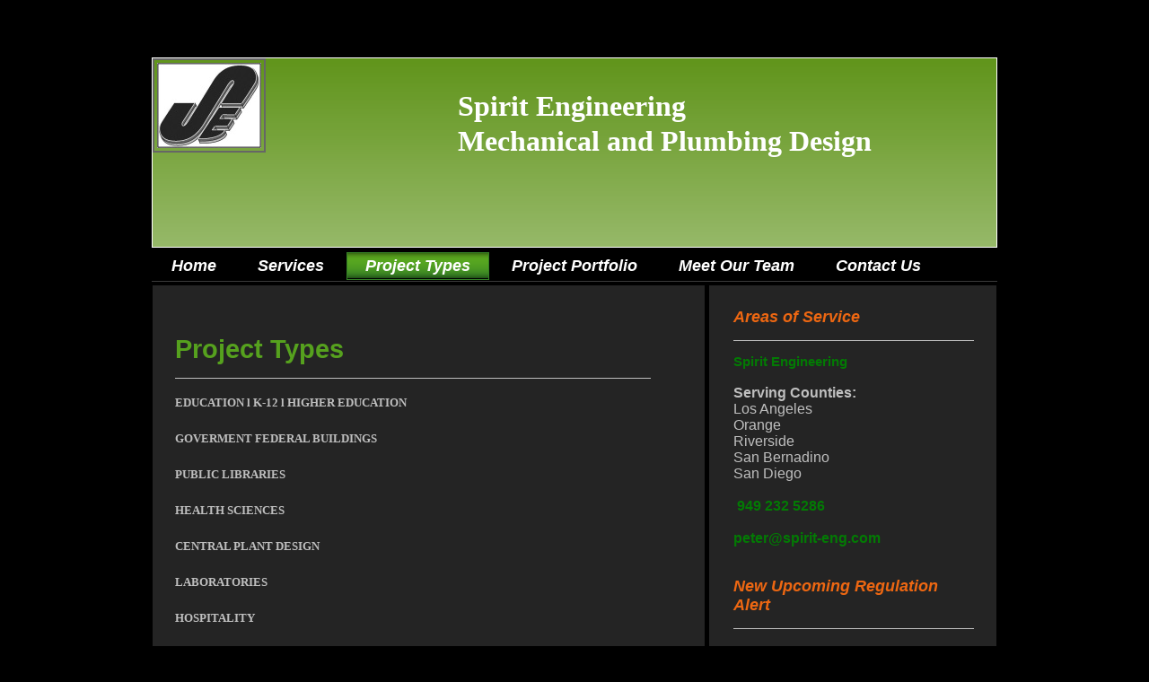

--- FILE ---
content_type: text/html; charset=UTF-8
request_url: https://www.spirit-eng.com/project-types/
body_size: 5282
content:
<!DOCTYPE html>
<html lang="en"  ><head prefix="og: http://ogp.me/ns# fb: http://ogp.me/ns/fb# business: http://ogp.me/ns/business#">
    <meta http-equiv="Content-Type" content="text/html; charset=utf-8"/>
    <meta name="generator" content="IONOS MyWebsite"/>
        
    <link rel="dns-prefetch" href="//cdn.initial-website.com/"/>
    <link rel="dns-prefetch" href="//203.mod.mywebsite-editor.com"/>
    <link rel="dns-prefetch" href="https://203.sb.mywebsite-editor.com/"/>
    <link rel="shortcut icon" href="//cdn.initial-website.com/favicon.ico"/>
        <title>Spirit Engineering - Project Types</title>
    
    

<meta name="format-detection" content="telephone=no"/>
        <meta name="keywords" content="Gallery, pictures, photos"/>
            <meta name="description" content="Spirit Engineering, Rancho Santa Margarita"/>
            <meta name="robots" content="index,follow"/>
        <link href="https://www.spirit-eng.com/s/style/layout.css?1709021662" rel="stylesheet" type="text/css"/>
    <link href="https://www.spirit-eng.com/s/style/main.css?1709021662" rel="stylesheet" type="text/css"/>
    <link href="//cdn.initial-website.com/app/cdn/min/group/web.css?1763478093678" rel="stylesheet" type="text/css"/>
<link href="//cdn.initial-website.com/app/cdn/min/moduleserver/css/en_US/common,shoppingbasket?1763478093678" rel="stylesheet" type="text/css"/>
    <link href="https://203.sb.mywebsite-editor.com/app/logstate2-css.php?site=938433812&amp;t=1769052383" rel="stylesheet" type="text/css"/>

<script type="text/javascript">
    /* <![CDATA[ */
var stagingMode = '';
    /* ]]> */
</script>
<script src="https://203.sb.mywebsite-editor.com/app/logstate-js.php?site=938433812&amp;t=1769052383"></script>

    <link href="https://www.spirit-eng.com/s/style/print.css?1763478093678" rel="stylesheet" media="print" type="text/css"/>
    <script type="text/javascript">
    /* <![CDATA[ */
    var systemurl = 'https://203.sb.mywebsite-editor.com/';
    var webPath = '/';
    var proxyName = '';
    var webServerName = 'www.spirit-eng.com';
    var sslServerUrl = 'https://www.spirit-eng.com';
    var nonSslServerUrl = 'http://www.spirit-eng.com';
    var webserverProtocol = 'http://';
    var nghScriptsUrlPrefix = '//203.mod.mywebsite-editor.com';
    var sessionNamespace = 'DIY_SB';
    var jimdoData = {
        cdnUrl:  '//cdn.initial-website.com/',
        messages: {
            lightBox: {
    image : 'Image',
    of: 'of'
}

        },
        isTrial: 0,
        pageId: 53423404    };
    var script_basisID = "938433812";

    diy = window.diy || {};
    diy.web = diy.web || {};

        diy.web.jsBaseUrl = "//cdn.initial-website.com/s/build/";

    diy.context = diy.context || {};
    diy.context.type = diy.context.type || 'web';
    /* ]]> */
</script>

<script type="text/javascript" src="//cdn.initial-website.com/app/cdn/min/group/web.js?1763478093678" crossorigin="anonymous"></script><script type="text/javascript" src="//cdn.initial-website.com/s/build/web.bundle.js?1763478093678" crossorigin="anonymous"></script><script src="//cdn.initial-website.com/app/cdn/min/moduleserver/js/en_US/common,shoppingbasket?1763478093678"></script>
<script type="text/javascript" src="https://cdn.initial-website.com/proxy/apps/static/resource/dependencies/"></script><script type="text/javascript">
                    if (typeof require !== 'undefined') {
                        require.config({
                            waitSeconds : 10,
                            baseUrl : 'https://cdn.initial-website.com/proxy/apps/static/js/'
                        });
                    }
                </script><script type="text/javascript" src="//cdn.initial-website.com/app/cdn/min/group/pfcsupport.js?1763478093678" crossorigin="anonymous"></script>    <meta property="og:type" content="business.business"/>
    <meta property="og:url" content="https://www.spirit-eng.com/project-types/"/>
    <meta property="og:title" content="Spirit Engineering - Project Types"/>
            <meta property="og:description" content="Spirit Engineering, Rancho Santa Margarita"/>
                <meta property="og:image" content="https://www.spirit-eng.com/s/misc/logo.jpg?t=1766828824"/>
        <meta property="business:contact_data:country_name" content="United States"/>
    
    
    
    
    
    
    
    
</head>


<body class="body diyBgActive  cc-pagemode-default diy-market-en_US" data-pageid="53423404" id="page-53423404">
    
    <div class="diyw">
        <div id="wrapper" class="center clearfix">
	<div class="separator first center"></div>
	<div id="wrapperShadowLeft"></div>
	<div id="wrapperShadowRight"></div>
	<div id="header">
		
<style type="text/css" media="all">
.diyw div#emotion-header {
        max-width: 940px;
        max-height: 210px;
                background: #518a05;
    }

.diyw div#emotion-header-title-bg {
    left: 0%;
    top: 20%;
    width: 100%;
    height: 43.97%;

    background-color: #ffffff;
    opacity: 0.00;
    filter: alpha(opacity = 0);
    }
.diyw img#emotion-header-logo {
    left: 0.00%;
    top: 0.00%;
    background: transparent;
            width: 12.34%;
        height: 45.24%;
                border: 2px solid #666666;
        padding: 3px;
        }

.diyw div#emotion-header strong#emotion-header-title {
    left: 20%;
    top: 20%;
    color: #ffffff;
        font: normal bold 32px/120% Georgia, serif;
}

.diyw div#emotion-no-bg-container{
    max-height: 210px;
}

.diyw div#emotion-no-bg-container .emotion-no-bg-height {
    margin-top: 22.34%;
}
</style>
<div id="emotion-header" data-action="loadView" data-params="active" data-imagescount="1">
            <img src="https://www.spirit-eng.com/s/img/emotionheader.png?1391728458.940px.210px" id="emotion-header-img" alt=""/>
            
        <div id="ehSlideshowPlaceholder">
            <div id="ehSlideShow">
                <div class="slide-container">
                                        <div style="background-color: #518a05">
                            <img src="https://www.spirit-eng.com/s/img/emotionheader.png?1391728458.940px.210px" alt=""/>
                        </div>
                                    </div>
            </div>
        </div>


        <script type="text/javascript">
        //<![CDATA[
                diy.module.emotionHeader.slideShow.init({ slides: [{"url":"https:\/\/www.spirit-eng.com\/s\/img\/emotionheader.png?1391728458.940px.210px","image_alt":"","bgColor":"#518a05"}] });
        //]]>
        </script>

    
                        <a href="https://www.spirit-eng.com/">
        
                    <img id="emotion-header-logo" src="https://www.spirit-eng.com/s/misc/logo.jpg?t=1766828825" alt=""/>
        
                    </a>
            
                  	<div id="emotion-header-title-bg"></div>
    
            <strong id="emotion-header-title" style="text-align: left">Spirit Engineering
Mechanical and Plumbing Design</strong>
                    <div class="notranslate">
                <svg xmlns="http://www.w3.org/2000/svg" version="1.1" id="emotion-header-title-svg" viewBox="0 0 940 210" preserveAspectRatio="xMinYMin meet"><text style="font-family:Georgia, serif;font-size:32px;font-style:normal;font-weight:bold;fill:#ffffff;line-height:1.2em;"><tspan x="0" style="text-anchor: start" dy="0.95em">Spirit Engineering</tspan><tspan x="0" style="text-anchor: start" dy="1.2em">Mechanical and Plumbing Design</tspan></text></svg>
            </div>
            
    
    <script type="text/javascript">
    //<![CDATA[
    (function ($) {
        function enableSvgTitle() {
                        var titleSvg = $('svg#emotion-header-title-svg'),
                titleHtml = $('#emotion-header-title'),
                emoWidthAbs = 940,
                emoHeightAbs = 210,
                offsetParent,
                titlePosition,
                svgBoxWidth,
                svgBoxHeight;

                        if (titleSvg.length && titleHtml.length) {
                offsetParent = titleHtml.offsetParent();
                titlePosition = titleHtml.position();
                svgBoxWidth = titleHtml.width();
                svgBoxHeight = titleHtml.height();

                                titleSvg.get(0).setAttribute('viewBox', '0 0 ' + svgBoxWidth + ' ' + svgBoxHeight);
                titleSvg.css({
                   left: Math.roundTo(100 * titlePosition.left / offsetParent.width(), 3) + '%',
                   top: Math.roundTo(100 * titlePosition.top / offsetParent.height(), 3) + '%',
                   width: Math.roundTo(100 * svgBoxWidth / emoWidthAbs, 3) + '%',
                   height: Math.roundTo(100 * svgBoxHeight / emoHeightAbs, 3) + '%'
                });

                titleHtml.css('visibility','hidden');
                titleSvg.css('visibility','visible');
            }
        }

        
            var posFunc = function($, overrideSize) {
                var elems = [], containerWidth, containerHeight;
                                    elems.push({
                        selector: '#emotion-header-title',
                        overrideSize: true,
                        horPos: 71,
                        vertPos: 25                    });
                    lastTitleWidth = $('#emotion-header-title').width();
                                                elems.push({
                    selector: '#emotion-header-title-bg',
                    horPos: 29,
                    vertPos: 23                });
                                
                containerWidth = parseInt('940');
                containerHeight = parseInt('210');

                for (var i = 0; i < elems.length; ++i) {
                    var el = elems[i],
                        $el = $(el.selector),
                        pos = {
                            left: el.horPos,
                            top: el.vertPos
                        };
                    if (!$el.length) continue;
                    var anchorPos = $el.anchorPosition();
                    anchorPos.$container = $('#emotion-header');

                    if (overrideSize === true || el.overrideSize === true) {
                        anchorPos.setContainerSize(containerWidth, containerHeight);
                    } else {
                        anchorPos.setContainerSize(null, null);
                    }

                    var pxPos = anchorPos.fromAnchorPosition(pos),
                        pcPos = anchorPos.toPercentPosition(pxPos);

                    var elPos = {};
                    if (!isNaN(parseFloat(pcPos.top)) && isFinite(pcPos.top)) {
                        elPos.top = pcPos.top + '%';
                    }
                    if (!isNaN(parseFloat(pcPos.left)) && isFinite(pcPos.left)) {
                        elPos.left = pcPos.left + '%';
                    }
                    $el.css(elPos);
                }

                // switch to svg title
                enableSvgTitle();
            };

                        var $emotionImg = jQuery('#emotion-header-img');
            if ($emotionImg.length > 0) {
                // first position the element based on stored size
                posFunc(jQuery, true);

                // trigger reposition using the real size when the element is loaded
                var ehLoadEvTriggered = false;
                $emotionImg.one('load', function(){
                    posFunc(jQuery);
                    ehLoadEvTriggered = true;
                                        diy.module.emotionHeader.slideShow.start();
                                    }).each(function() {
                                        if(this.complete || typeof this.complete === 'undefined') {
                        jQuery(this).load();
                    }
                });

                                noLoadTriggeredTimeoutId = setTimeout(function() {
                    if (!ehLoadEvTriggered) {
                        posFunc(jQuery);
                    }
                    window.clearTimeout(noLoadTriggeredTimeoutId)
                }, 5000);//after 5 seconds
            } else {
                jQuery(function(){
                    posFunc(jQuery);
                });
            }

                        if (jQuery.isBrowser && jQuery.isBrowser.ie8) {
                var longTitleRepositionCalls = 0;
                longTitleRepositionInterval = setInterval(function() {
                    if (lastTitleWidth > 0 && lastTitleWidth != jQuery('#emotion-header-title').width()) {
                        posFunc(jQuery);
                    }
                    longTitleRepositionCalls++;
                    // try this for 5 seconds
                    if (longTitleRepositionCalls === 5) {
                        window.clearInterval(longTitleRepositionInterval);
                    }
                }, 1000);//each 1 second
            }

            }(jQuery));
    //]]>
    </script>

    </div>

	</div>
	<div class="separator second center"></div>	
	<div id="navigation">
		<div class="webnavigation"><ul id="mainNav1" class="mainNav1"><li class="navTopItemGroup_1"><a data-page-id="53423204" href="https://www.spirit-eng.com/" class="level_1"><span>Home</span></a></li><li class="navTopItemGroup_2"><a data-page-id="53423304" href="https://www.spirit-eng.com/services/" class="level_1"><span>Services</span></a></li><li class="navTopItemGroup_3"><a data-page-id="53423404" href="https://www.spirit-eng.com/project-types/" class="current level_1"><span>Project Types</span></a></li><li class="navTopItemGroup_4"><a data-page-id="53423504" href="https://www.spirit-eng.com/project-portfolio/" class="level_1"><span>Project Portfolio</span></a></li><li class="navTopItemGroup_5"><a data-page-id="53423604" href="https://www.spirit-eng.com/meet-our-team/" class="level_1"><span>Meet Our Team</span></a></li><li class="navTopItemGroup_6"><a data-page-id="53423704" href="https://www.spirit-eng.com/contact-us/" class="level_1"><span>Contact Us</span></a></li></ul></div>
	</div>
	<div class="separator third center"></div>
	<div id="contentWrapper" class="clearfix">
		<div id="content" class="center clearfix">
			<div id="sidebarWrapper" class="clearfix">
				<div class="top"></div>
				<div class="center clearfix">
					<div class="navigation">
						<div class="webnavigation"></div>
					</div>
					<div class="content clearfix">
						<div id="matrix_39236604" class="sortable-matrix" data-matrixId="39236604"><div class="n module-type-header diyfeLiveArea "> <h1><span class="diyfeDecoration">Areas of Service</span></h1> </div><div class="n module-type-hr diyfeLiveArea "> <div style="padding: 0px 0px">
    <div class="hr"></div>
</div>
 </div><div class="n module-type-text diyfeLiveArea "> <p style="margin-bottom: .0001pt; line-height: normal;"><strong><span style="font-size: 11.0pt; color: #037a04;">Spirit Engineering</span></strong></p>
<p style="margin-bottom: .0001pt; line-height: normal;"><span style="font-size: 12.0pt;"> </span></p>
<p style="margin-bottom: .0001pt; line-height: normal;"><strong><span style="font-size: 12.0pt;">Serving Counties:</span></strong></p>
<p style="margin-bottom: .0001pt; line-height: normal;"><span style="font-size: 12.0pt;">Los Angeles</span></p>
<p style="margin-bottom: .0001pt; line-height: normal;"><span style="font-size: 12.0pt;">Orange</span></p>
<p style="margin-bottom: .0001pt; line-height: normal;"><span style="font-size: 12.0pt;">Riverside</span></p>
<p style="margin-bottom: .0001pt; line-height: normal;"><span style="font-size: 12.0pt;">San Bernadino</span></p>
<p style="margin-bottom: .0001pt; line-height: normal;"><span style="font-size: 12.0pt;">San Diego</span></p>
<p style="margin-bottom: .0001pt; line-height: normal;"><span style="font-size: 12.0pt;"> </span></p>
<p style="margin-bottom: .0001pt; line-height: normal;"><span style="font-size: 12.0pt; color: #037a04;"> <strong>949 232 5286</strong></span></p>
<p style="margin-bottom: .0001pt; line-height: normal;"><span style="font-size: 12.0pt;"> </span></p>
<p style="margin-bottom: .0001pt; line-height: normal;"><strong><span style="font-size: 12.0pt; color: #037a04;">peter@spirit-eng.com</span></strong></p>
<p style="margin-bottom: .0001pt; line-height: normal;"> </p>
<p style="margin-bottom: .0001pt; line-height: normal;"> </p> </div><div class="n module-type-header diyfeLiveArea "> <h1><span class="diyfeDecoration">New Upcoming Regulation Alert</span></h1> </div><div class="n module-type-hr diyfeLiveArea "> <div style="padding: 0px 0px">
    <div class="hr"></div>
</div>
 </div><div class="n module-type-text diyfeLiveArea "> <p> </p>
<p style="text-align: justify;"><span style="font-size: 11.0pt; line-height: 115%;">The new building energy efficiency standards will come into effect in 2013! The current building energy efficiency
standards are based on the 2008 Standards. The details of the new standards are not available to the public. We will post the details as they become available.</span></p>
<p><span style="font-size: 12.0pt; line-height: 115%; font-family: 'Century Gothic','sans-serif';"><br/></span></p> </div></div>
					</div>
				</div>
				<div class="bottom"></div>
			</div>
			<div id="mainWrapper" class="clearfix">
				<div class="top"></div>
				<div class="center">
					<div class="content">
						
        <div id="content_area">
        	<div id="content_start"></div>
        	
        
        <div id="matrix_39236904" class="sortable-matrix" data-matrixId="39236904"><div class="n module-type-header diyfeLiveArea "> <h1><span class="diyfeDecoration">Project Types</span></h1> </div><div class="n module-type-hr diyfeLiveArea "> <div style="padding: 0px 0px">
    <div class="hr"></div>
</div>
 </div><div class="n module-type-text diyfeLiveArea "> <p><strong><span style="font-family: 'BellGothic','sans-serif';">EDUCATION l K-12 l HIGHER EDUCATION</span></strong></p>
<p><strong><span style="font-family: 'BellGothic','sans-serif';">GOVERMENT FEDERAL BUILDINGS</span></strong></p>
<p><strong><span style="font-family: 'BellGothic','sans-serif';">PUBLIC LIBRARIES</span></strong></p>
<p><strong><span style="font-family: 'BellGothic','sans-serif';">HEALTH SCIENCES</span></strong></p>
<p><strong><span style="font-family: 'BellGothic','sans-serif';">CENTRAL PLANT DESIGN</span></strong></p>
<p><strong><span style="font-family: 'BellGothic','sans-serif';">LABORATORIES</span></strong></p>
<p><strong><span style="font-family: 'BellGothic','sans-serif';">HOSPITALITY</span></strong></p>
<p><strong><span style="font-family: 'BellGothic','sans-serif';">TECHNOLOGY / COMPUTER ROOM DESIGN<br/></span></strong></p>
<p><strong><span style="font-family: 'BellGothic','sans-serif';">RETAIL</span></strong></p>
<p><strong><span style="font-family: 'BellGothic','sans-serif';">INDUSTRIAL</span></strong></p>
<p><strong><span style="font-family: 'BellGothic','sans-serif';">COMMERCIAL</span></strong></p>
<p><strong><span style="font-family: 'BellGothic','sans-serif';"><strong><span style="font-family: 'BellGothic','sans-serif';">MIXED USE RESIDENTIAL</span></strong><br/></span></strong></p>
<p>﻿</p>
<p><strong><br/></strong></p>
<p><strong><br/></strong></p>
<p> </p> </div></div>
        
        
        </div>
					</div>
				</div>
				<div class="bottom"></div>
			</div>			
		</div>
	</div>
	<div id="footer" class="clearfix">
		<div class="top"></div>
		<div class="center">
			<div class="content">
				<div id="contentfooter">
    <div class="leftrow">
                        <a rel="nofollow" href="javascript:window.print();">
                    <img class="inline" height="14" width="18" src="//cdn.initial-website.com/s/img/cc/printer.gif" alt=""/>
                    Print                </a> <span class="footer-separator">|</span>
                <a href="https://www.spirit-eng.com/sitemap/">Sitemap</a>
                        <br/> © Spirit Engineering
            </div>
    <script type="text/javascript">
        window.diy.ux.Captcha.locales = {
            generateNewCode: 'Generate new code',
            enterCode: 'Please enter the code'
        };
        window.diy.ux.Cap2.locales = {
            generateNewCode: 'Generate new code',
            enterCode: 'Please enter the code'
        };
    </script>
    <div class="rightrow">
                    <span class="loggedout">
                <a rel="nofollow" id="login" href="https://login.1and1-editor.com/938433812/www.spirit-eng.com/us?pageId=53423404">
                    Login                </a>
            </span>
                
                <span class="loggedin">
            <a rel="nofollow" id="logout" href="https://203.sb.mywebsite-editor.com/app/cms/logout.php">Logout</a> <span class="footer-separator">|</span>
            <a rel="nofollow" id="edit" href="https://203.sb.mywebsite-editor.com/app/938433812/53423404/">Edit page</a>
        </span>
    </div>
</div>
            <div id="loginbox" class="hidden">
                <script type="text/javascript">
                    /* <![CDATA[ */
                    function forgotpw_popup() {
                        var url = 'https://password.1and1.com/xml/request/RequestStart';
                        fenster = window.open(url, "fenster1", "width=600,height=400,status=yes,scrollbars=yes,resizable=yes");
                        // IE8 doesn't return the window reference instantly or at all.
                        // It may appear the call failed and fenster is null
                        if (fenster && fenster.focus) {
                            fenster.focus();
                        }
                    }
                    /* ]]> */
                </script>
                                <img class="logo" src="//cdn.initial-website.com/s/img/logo.gif" alt="IONOS" title="IONOS"/>

                <div id="loginboxOuter"></div>
            </div>
        

			</div>
		</div>
		<div class="bottom"></div>
	</div>
</div>
    </div>

    
    </body>


<!-- rendered at Sat, 27 Dec 2025 04:47:05 -0500 -->
</html>


--- FILE ---
content_type: text/css
request_url: https://www.spirit-eng.com/s/style/layout.css?1709021662
body_size: 2635
content:
/*
------------------------------------------------------------------
Layout 1720: Master Template by Dieter Moess / Lukas Gorniak
Commented Version 1.2 - 29.03.2012
------------------------------------------------------------------ 
*/

/* --------------------------------------------------------------------------------------------------------- */
/* ---------------------------------------------- EDIT MODE ONLY ------------------------------------------- */
/* --------------------------------------------------------------------------------------------------------- */

/* -------------------------------------------------------------------------------- Container Settings */

body 
{
	background: #000;
	background-position: top center;
	background-repeat: no-repeat;
}


/*  Wrapper */
.diyw #wrapper {
	background-image: none; /* url(https://www.spirit-eng.com/s/img/mt_wrapper.png)*/
	background-repeat: no-repeat;
}

/*  Shadow */
.diyw #wrapperShadowLeft {
	background-image: none; /* url(https://www.spirit-eng.com/s/img/mt_wrapperShadowLeft.png)*/
	background-repeat: no-repeat;
	display: none;
}

.diyw #wrapperShadowRight {
	background-image: none; /* url(https://www.spirit-eng.com/s/img/mt_wrapperShadowRight.png)*/
	background-repeat: no-repeat;
	display: none;
}

/*  Navigation */
.diyw #navigation {
	background-color: transparent;
	background-repeat: repeat-y;
}

/*  Separator */
.diyw .first {
	height: 19px;
	background-color: transparent;
	background-image: none; /*url(https://www.spirit-eng.com/s/img/mt_firstSeparator.png)*/
	display: none;
}

.diyw .second{
	height: 6px;
	background-color: transparent;
	display: none;
}
.diyw .third{
	height: 1px;
	background-color: #3b3b3b;
	display: block;
}

/*  Header */

.diyw #header {
	background-color: transparent;
	background-position: center;
	padding-top: 64px;
	margin-bottom: 4px;
}

/*  Content */

.diyw #contentWrapper {
	background-color: transparent;
	background-image: none; /*url(https://www.spirit-eng.com/s/img/mt_contentWrapper.png);*/
	background-repeat: repeat-y;
	background-position: top center;
}
.diyw #content {
	width: 940px;
	margin-top: 4px;

	background-image: url(https://www.spirit-eng.com/s/img/mt_content.png);
	background-repeat: repeat-y;
}

/* ------------------------------------- Main Content */
.diyw #mainWrapper {
	background-color: transparent;
	background-image: none;	/* url(https://www.spirit-eng.com/s/img/mt_mainWrapper.png)*/
	background-repeat: no-repeat;
}

.diyw #mainWrapper .top {
	height: 6px;
	background-color: #fff;
	background-image: none;	/* url(https://www.spirit-eng.com/s/img/mt_mainWrapperTop.png)*/
	background-repeat: no-repeat;
	display: none;
}

.diyw #mainWrapper .center {
	background-color: transparent;
	background-image: none;	/* url(https://www.spirit-eng.com/s/img/mt_mainWrapperCenter.png)*/
	background-repeat: no-repeat;
}

.diyw #mainWrapper  .content {
  padding: 20px;
  padding-top: 50px;
}

.diyw #mainWrapper .bottom {
	diplay: none;
}

.diyw #footerCenterContent {
  padding: 20px;
}

.diyw #mainTop {
	height: 0;
	background-color: #000;
	background-image: none; /* url(https://www.spirit-eng.com/s/img/mt_contentTop.png)*/
	background-repeat: no-repeat;
	display: none;
}

.diyw #mainBottom{
	height: 0;
	background-color: #000;
	background-image: none; /* url(https://www.spirit-eng.com/s/img/mt_contentBottom.png)*/
	background-repeat: no-repeat;
	display: none;
}

/* ------------------------------------- Sidebar */
.diyw #sidebarWrapper {
	background-color: transparent;
	background-image: none;	/* url(https://www.spirit-eng.com/s/img/mt_sidebar.png)*/
	background-repeat: no-repeat;
}

.diyw #sidebarWrapper .top {
	height: 6px;
	background-color: #fff;
	background-image: none;	/* url(https://www.spirit-eng.com/s/img/mt_sidebarTop.png)*/
	background-repeat: no-repeat;
	display: none;
}

.diyw #sidebarWrapper .center {
	background-color: transparent;
	background-image: none;	/* url(https://www.spirit-eng.com/s/img/mt_sidebarCenter.png)*/
	background-repeat: no-repeat;
}

.diyw #sidebarWrapper .bottom {
	height: 6px;
	background-color: #fff;
	background-image: none;	/* url(https://www.spirit-eng.com/s/img/mt_sidebarBottom.png)*/
	background-repeat: no-repeat;
	display: none;
}

.diyw #sidebarWrapper .navigation {
	background-color: transparent;
	background-image: none; /* url(https://www.spirit-eng.com/s/img/mt_subnavigation.png)*/
	background-repeat: no-repeat;
	padding-bottom: 0px;
	margin-top: 10px;
	margin-right: 23px;
}

.diyw #sidebarWrapper .content {
	background-color: transparent;
	background-image: none; /* url(https://www.spirit-eng.com/s/img/mt_subcontent.png)*/
	background-repeat: no-repeat;
	padding-right: 20px;
	margin-top: 20px;
}

/* ------------------------------------- Footer */
.diyw #footer {
	background-color: transparent;
	margin-top: 5px;
}

.diyw #footer .top {
	height: 1px;
	background-color: #3b3b3b;
	display: block;
}

.diyw #footer .center {
	background-color: transparent;
	background-repeat: repeat-x;
}

.diyw #footer .content {
	background-color: transparent;
	padding: 10px 0px;
	width: 882px;
	margin: 0 auto;
}

.diyw #footer .bottom {
	height: 0;
	background-color: #000;
	background-image: none; /* url(https://www.spirit-eng.com/s/img/mt_footerBottom.png)*/
	background-repeat: no-repeat;
	display: none;
}

/* -------------------------------------------------------------------------------- Color Settings */


body .diyw
{
	font-family: Arial, Verdana, Helvetica, sans-serif;
	font-size: 13px;
	color: #bfbfbf;
}
.diyw p,.diyw td {
	font-family: Arial, Verdana, Helvetica, sans-serif;
	font-size: 13px;
	color: #bfbfbf;
}

.diyw #mainNav1,
.diyw #mainNav2,
.diyw #mainNav3
{
	margin-top: 0;
	margin-bottom: 0;
	padding-top: 0;
	padding-bottom: 0;
}

/* ------------------------------------- Horizontal Navigation L1 */

.diyw #mainNav1 li{
	margin-right: 2px;
	border: 1px solid #000;
}

.diyw #mainNav1 a,
.diyw #mainNav1 a:link,
.diyw #mainNav1 a:visited {
	text-transform: none;
	text-decoration: none;
	font-family: Georgia, Verdana, Arial, sans-serif;
	font-size: 18px;
	font-weight: bold;
	font-style: italic;
	color: #fff;
	border: 1px solid #000;	
}

.diyw #mainNav1 a span {
	display: block;
	padding: 4px 20px;
}

.diyw #mainNav1 a.parent,
.diyw #mainNav1 a.parent:hover,
.diyw #mainNav1 a.current,
.diyw #mainNav1 a.current:hover {
	background-image: url(https://www.spirit-eng.com/s/img/mt_nav1_Parrent.png);
	background-repeat: repeat-x;
	border: 1px solid #348026;
}

.diyw #mainNav1 a:hover,
.diyw #mainNav1 a:active,
.diyw #mainNav1 a:focus {
	color: #fff;
	border: 1px solid #000;
}

/* ------------------------------------- Vertical Navigation L2 */

.diyw #sidebarWrapper #mainNav2 a,
.diyw #sidebarWrapper #mainNav2 a:link,
.diyw #sidebarWrapper #mainNav2 a:visited {
	text-transform: none;
	text-decoration: none;
	color: #fff;
	background-color: #3b3b3b;
	margin-top: 3px;
	border: 1px solid #343434;
}

.diyw #sidebarWrapper #mainNav2 span {
	font-size: 17px;
	font-weight: bold;
	border: 1px solid #343434;
	padding: 5px 20px 5px 30px;	
	line-height: 17px;
}

.diyw #sidebarWrapper #mainNav2 a.parent, 
.diyw #sidebarWrapper #mainNav2 a.parent:hover,
.diyw #sidebarWrapper #mainNav2 a.current,
.diyw #sidebarWrapper #mainNav2 a.current:hover {
	color:#fff;
	background-color: #4c9a22;
	border: 1px solid #348026;
} 

.diyw #sidebarWrapper #mainNav2 a:hover,
.diyw #sidebarWrapper #mainNav2 a:active,
.diyw #sidebarWrapper #mainNav2 a:focus {
}

/* ------------------------------------- Vertical Navigation L3 */
.diyw #sidebarWrapper #mainNav3 a,
.diyw #sidebarWrapper #mainNav3 a:link,
.diyw #sidebarWrapper #mainNav3 a:visited {
	text-transform: none;
	text-decoration: none;
	color: #646464;
	background-color: transparent;
	border: none;
}

.diyw #sidebarWrapper #mainNav3 span {
	font-size: 13px;
	font-weight: bold;
	border: none;
	padding: 10px 30px 10px 40px;
	line-height: 13px;
}

.diyw #sidebarWrapper #mainNav3 a.current,
 .diyw #sidebarWrapper #mainNav3 a.current:hover {
	color:#56a11e;
	background-color: transparent;
	border: none;
}

.diyw #sidebarWrapper #mainNav3 a:hover,
.diyw #sidebarWrapper #mainNav3 a:active,
.diyw #sidebarWrapper #mainNav3 a:focus {
	color: #646464;
	background-color: transparent;
	border: none;
}

/* ------------------------------------- mainContent Settings */

.diyw a,
.diyw a:link,
.diyw a:visited {
	color: #56a11e;
	text-decoration: none;
}

.diyw #mainWrapper .content  p {
	line-height:23px;
	margin-bottom: 17px;
}

.diyw #mainWrapper .content h1 {
	font-size: 29px;
	color: #56a11e;
	font-weight: bold;
	font-family: Georgia, Arial, Verdana, sans-serif;
}

.diyw #mainWrapper .content  h2 {
	font-size: 25px;
	color: #ed6712;
	font-family: Georgia, Arial, Verdana, sans-serif;
	font-weight: bold;	
}

.diyw #mainWrapper .content  h3 {
	font-size: 20px;
	color: #ed6712;
	font-family: Georgia, Arial, Verdana, sans-serif;
	font-weight: bold;	
}

/* ------------------------------------- subContent Settings */

.diyw #sidebarWrapper a,
.diyw #sidebarWrapper a:link,
.diyw #sidebarWrapper a:visited {
	color: #56a11e;
}

/* also add td for color and even the whole content to avoid problems with sitebuilder module */

.diyw #sidebarWrapper .content,
.diyw #sidebarWrapper .content p ,
.diyw #sidebarWrapper .content td
{
	color: #bfbfbf;
	font-size: 11px;
}

.diyw #sidebarWrapper .content h1 {
	font-size: 18px;
	color: #ed6712;
	font-weight: bold;
	font-style: italic;
	font-family: Arial, Verdana, Helvetica, sans-serif;
}

.diyw #sidebarWrapper .content h2 {
	font-size: 16px;
	color: #ed6712;
	font-weight: bold;
	font-style: italic;	
	font-family: Arial, Verdana, Helvetica, sans-serif;
}

.diyw #sidebarWrapper .content h3 { 
	font-size: 14px;
	color: #404d54;
	font-weight: normal;
	font-style: italic;	
	font-family: Arial, Verdana, Helvetica, sans-serif;	
}

/* ------------------------------------- Footer Settings */

.diyw #footer {
	color:#fff;
}

.diyw #footer a {
	color:#fff;
	font-weight: bold;
}

/* ----------------------------------------------------------------------------------------------------------------------------- */
/* ----------------------------------------------     LEAVE ME ALONE !!!!! ----------------------------------------------------- */
/* ----------------------------------------------------------------------------------------------------------------------------- */


body 
{
	margin: 0;
	padding: 0;
}


.diyw img, .diyw a img {
	border: 0;
}

.diyw img {
	display: block;
}

.diyw #wrapper {
	width: 100%;
	position: relative;
}

.diyw #wrapperShadowLeft,
.diyw #wrapperShadowRight {
	position: absolute;
	top: 0;
	height: 100%;
	width: 16px;
}

.diyw #wrapperShadowLeft {
	left: -16px;
}

.diyw #wrapperShadowRight {
	right: -16px;
}

.diyw .center {
	margin: 0 auto;
}


.diyw #header {
	position: relative;
	width: 100%;
	padding-left: 0;
	padding-right: 0;	
}

.diyw #header div#emotion-header {
	margin: 0 auto;
	border: 1px solid #fff;
}

/*  Navigation */
.diyw #navigation {
	width: 942px;
	margin: 0 auto;
	position: relative;
}

.diyw .separator {
	width: 942px;
}

.diyw #sidebarWrapper .navigation {
	position: relative;
}

.diyw #mainNav2 a,
.diyw #mainNav2 a:link,
.diyw #mainNav2 a:visited {
	white-space: normal;
	word-wrap: break-word;
}

.diyw #mainNav1,
.diyw #mainNav2,
.diyw #mainNav3 {
	list-style: none;
	padding-left: 0;
	padding-right: 0;
	text-align: left;
	margin-left: 0;
	margin-right: 0;
	white-space: nowrap;
}
.diyw #mainNav1{
	width: 960px;
	margin: 0 auto;
}

.diyw #mainNav1 a,
.diyw #mainNav2 a,
.diyw #mainNav3 a {
	display: block;
}

/* level 1 */
.diyw #mainNav1:after, 
.diyw #mainNav2:after, 
.diyw #mainNav3:after {
    zoom: 1;
	content: ".";
    display: block;
    height: 0;
    clear: both;
    visibility: hidden;	
}

.diyw #mainNav1 li, 
.diyw #mainNav2 li {
	float: left;
}

.diyw #mainNav2 li {
	clear: both;
	width: 100%;
}

/* level 2 & 3*/

.diyw #mainNav2,
.diyw #mainNav3 {
	width: 100%;
}

.diyw #mainNav2 a,
.diyw #mainNav3 a {
	max-width: 320px;
}
.diyw #mainNav2 span{
	display: block;
}

/* Areas */

.diyw #mainWrapper {
    float: right;
    width: 642px;
	position: relative;
}

.diyw #mainWrapper .center {
	padding: 0;
	width: 580px;
	min-height: 400px;	
}

.diyw #sidebarWrapper {
	float: right;
    width: 298px;
	min-height: 400px;
	position: relative;
}

.diyw #sidebarWrapper .top,
.diyw #sidebarWrapper .center,
.diyw #sidebarWrapper .bottom,
.diyw #mainWrapper .top,
.diyw #mainWrapper .bottom,
.diyw #footer,
.diyw #footer .top,
.diyw #footer .bottom {
	width: 100%;
}


.diyw #footer .center,
.diyw #footer .top{
	display: block;
	width: 940px;
	margin: 0 auto;
}


.diyw #sidebarWrapper .top,
.diyw #sidebarWrapper .center,
.diyw #sidebarWrapper .bottom,
.diyw #mainWrapper .top,
.diyw #mainWrapper .center,
.diyw #mainWrapper .bottom,
.diyw #footer,
.diyw #footer .bottom {
	position: relative;
	float: left;
}

